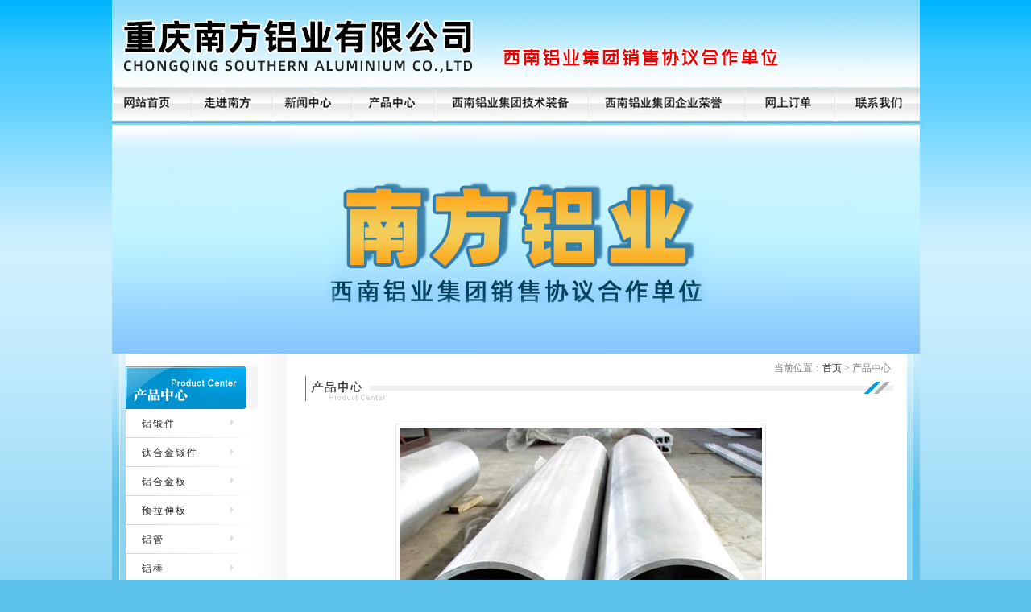

--- FILE ---
content_type: text/html;charset=utf-8
request_url: http://web.cqnfly.com/detail.php?id=26
body_size: 12290
content:

<!DOCTYPE html PUBLIC "-//W3C//DTD XHTML 1.0 Transitional//EN" "httype://www.w3.org/TR/xhtml1/DTD/xhtml1-transitional.dtd">
<html xmlns="httype://www.w3.org/1999/xhtml">
<head>
<meta httype-equiv="Content-Type" content="text/html; charset=utf-8" />
<title>重庆南方铝业有限公司</title>
<link href="style.css" type="text/css" rel="stylesheet" />
<script src="AC_RunActiveContent.js" language="javascript"></script>
<script type="text/javascript" src="httype://skin.cnal.com/jquery/jquery.js"></script>
<script type="text/javascript" src="httype://skin.cnal.com/public/public.js"></script>
<script type="text/javascript">
function MM_jumpMenu(targ,selObj,restore){ //v3.0
  eval(targ+".location='"+selObj.options[selObj.selectedIndex].value+"'");
  if (restore) selObj.selectedIndex=0;
}
</script>

<script src="RunSwf.js" type="text/javascript"></script>

</head>
<body style="background:#5DC2EC url(image/d_01.jpg) repeat-x;">
<div id="banner"><img src="image/banner.jpg" width="1003" height="439" border="0" usemap="#Map" />
<map name="Map" id="Map">
  <area shape="rect" coords="14,116,86,149" href="/" />
<area shape="rect" coords="112,114,196,145" href="intro.php" />
<area shape="rect" coords="315,118,391,140" href="product.php" />
<area shape="rect" coords="916,114,994,146" href="bond.php" />
<area shape="rect" coords="422,117,584,140" href="equipment.php" />
<area shape="rect" coords="614,117,777,141" href="honor.php" />
<area shape="rect" coords="214,117,294,144" href="news.php" />
</map></div>
<div id="d_content">	
<div class="d_content_l">
   		 <div class="title"><img src="image/l_14.jpg" width="166" height="53" /></div>
							<ul id="spec">
                	<li name="1"><a href="product.php?type=1">铝锻件</a></li>
					<li name="16"><a href="product.php?type=16">钛合金锻件</a></li>
					<li name="6"><a href="product.php?type=6">铝合金板</a></li>
					<li name="17"><a href="product.php?type=17">预拉伸板</a></li>
                    <li name="2"><a href="product.php?type=2">铝管</a></li>
                    <li name="3"><a href="product.php?type=3">铝棒</a></li>
					<li name="18"><a href="product.php?type=18">铝排</a></li>
                    <li name="4"><a href="product.php?type=4">铝箔</a></li>
                    <li name="5"><a href="product.php?type=5">铝型材</a></li>
                    <li name="7"><a href="product.php?type=7">波纹板</a></li>
                    <li name="8"><a href="product.php?type=8">压型板</a></li>
                    <li name="9"><a href="product.php?type=9">压花板</a></li>
                    <li name="10"><a href="product.php?type=10">屋面板</a></li>
                </ul>    <div class="title1"><img src="image/d_15.jpg" width="189" height="33" /></div>
          <div class="list_recom"><img src="image/jp.jpg" width="177" height="144" /></div>
		            <div class="list_recom_tel" style="height:180px; overflow:hidden;"><img src="image/d_20.jpg" width="189" height="180" /></div>    </div>
  <div class="d_content_r">
  		<div class="local">当前位置：<a href="index.php">首页</a>&nbsp;&gt;&nbsp;产品中心</div>
        <div class="title"><img src="image/1_13.jpg" width="746" height="41" /></div>
         <div class="detail_nr">
         	<div class="cpzt_xq">
				        		<div class="cpdt" style="width:700px;text-align:center; height:400px; margin-top:20px;"><img  style=" padding:4px; border:#E3E3E3 solid 1px;"src="upload/201103/1298951309.jpg"/></div>
           	 	<div class="cpxq" style="line-height:28px;">产品名称：<span>铝管</span><br /><b>产品详情：</b><span style="text-align:left; padding-left:20px; display: block; padding-right:20px;" class="de_table"><table cellspacing="0" cellpadding="0">
    <tbody>
        <tr>
            <td valign="middle" rowspan="2" width="82">
            <p>品种</p>
            </td>
            <td valign="middle" rowspan="2" width="98">
            <p>合金</p>
            </td>
            <td valign="middle" rowspan="2" width="78">
            <p>状态</p>
            </td>
            <td valign="middle" width="188" colspan="2">
            <p>规格（mm）</p>
            </td>
            <td valign="middle" rowspan="2" width="111">
            <p>执行标准</p>
            </td>
        </tr>
        <tr>
            <td valign="middle" width="97">
            <p>直径</p>
            </td>
            <td valign="middle" width="91">
            <p>壁厚</p>
            </td>
        </tr>
        <tr>
            <td valign="middle" rowspan="2" width="82">
            <p>薄壁管材</p>
            </td>
            <td valign="middle" width="98">
            <p>1、3、5系</p>
            </td>
            <td valign="middle" width="78">
            <p>O、H14、H34、H32</p>
            </td>
            <td valign="middle" width="97">
            <p>6~130</p>
            </td>
            <td valign="middle" width="91">
            <p>0.5~5</p>
            </td>
            <td valign="middle" width="111">
            <p>GB/T6893</p>
            </td>
        </tr>
        <tr>
            <td valign="middle" width="98">
            <p>2、6、7系</p>
            </td>
            <td valign="middle" width="78">
            <p>O、T4、T6</p>
            </td>
            <td valign="middle" width="97">
            <p>6~130</p>
            </td>
            <td valign="middle" width="91">
            <p>0.5~5</p>
            </td>
            <td valign="middle" width="111">
            <p>GB/T6893</p>
            </td>
        </tr>
        <tr>
            <td valign="middle" rowspan="5" width="82">
            <p>厚壁管材</p>
            </td>
            <td valign="middle" rowspan="2" width="98">
            <p>1、3、5、8系</p>
            </td>
            <td valign="middle" rowspan="2" width="78">
            <p>H112、O、F</p>
            </td>
            <td valign="middle" rowspan="2" width="97">
            <p>20~180</p>
            </td>
            <td valign="middle" rowspan="2" width="91">
            <p>5~40</p>
            </td>
            <td valign="middle" width="111">
            <p>GB/T4437.1</p>
            </td>
        </tr>
        <tr>
            <td valign="middle" width="111">
            <p>GJB2381</p>
            </td>
        </tr>
        <tr>
            <td valign="middle" rowspan="3" width="98">
            <p>2、6、7系</p>
            </td>
            <td valign="middle" rowspan="3" width="78">
            <p>H112、T4、T6、O、F</p>
            </td>
            <td valign="middle" rowspan="3" width="97">
            <p>20~180</p>
            </td>
            <td valign="middle" rowspan="3" width="91">
            <p>5~40</p>
            </td>
            <td valign="middle" width="111">
            <p>GB4437</p>
            </td>
        </tr>
        <tr>
            <td valign="middle" width="111">
            <p>GB/T4437.1</p>
            </td>
        </tr>
        <tr>
            <td valign="middle" width="111">
            <p>GJB2381</p>
            </td>
        </tr>
    </tbody>
</table>
<table cellspacing="0" cellpadding="0">
    <tbody>
        <tr>
            <td valign="middle" rowspan="2" width="82">
            <p>品种</p>
            </td>
            <td valign="middle" rowspan="2" width="102">
            <p>合金</p>
            </td>
            <td valign="middle" rowspan="2" width="76">
            <p>状态</p>
            </td>
            <td valign="middle" width="190" colspan="2">
            <p>规格（mm）</p>
            </td>
            <td valign="middle" rowspan="2" width="107">
            <p>执行标准</p>
            </td>
        </tr>
        <tr>
            <td valign="middle" width="98">
            <p>直径</p>
            </td>
            <td valign="middle" width="92">
            <p>壁厚</p>
            </td>
        </tr>
        <tr>
            <td valign="middle" rowspan="4" width="82">
            <p>管材</p>
            </td>
            <td valign="middle" width="102">
            <p>1系、5A02、5A03、5A05、5A06、3A21、2A11、2A12、6A02、7A04、7A09</p>
            </td>
            <td valign="middle" width="76">
            <p>H112</p>
            </td>
            <td valign="middle" width="98">
            <p>120~400</p>
            </td>
            <td valign="middle" width="92">
            <p>10~40</p>
            </td>
            <td valign="middle" rowspan="4" width="107">
            <p>GB4437</p>
            </td>
        </tr>
        <tr>
            <td valign="middle" width="102">
            <p>2A11、2A12、6A02、5A06</p>
            </td>
            <td valign="middle" width="76">
            <p>O</p>
            </td>
            <td valign="middle" width="98">
            <p>120~280</p>
            </td>
            <td valign="middle" width="92">
            <p>10~35</p>
            </td>
        </tr>
        <tr>
            <td valign="middle" width="102">
            <p>2A11、2A12、6A02</p>
            </td>
            <td valign="middle" width="76">
            <p>T4</p>
            </td>
            <td valign="middle" width="98">
            <p>120~280</p>
            </td>
            <td valign="middle" width="92">
            <p>10~35</p>
            </td>
        </tr>
        <tr>
            <td valign="middle" width="102">
            <p>6A02、7A04、7A09</p>
            </td>
            <td valign="middle" width="76">
            <p>T6</p>
            </td>
            <td valign="middle" width="98">
            <p>120~280</p>
            </td>
            <td valign="middle" width="92">
            <p>10~35</p>
            </td>
        </tr>
    </tbody>
</table></span><br /><span style="display: block; padding-left:40px; height:80px; line-height:80px;"><input name="马上订购" type="image" src="image/msdg.jpg" value="马上订购" onclick="location.href='order.php?id=26'"/></span></div>
        	</div>
			  
         </div>
      </div>
  </div><!--right结束-->
  <!--middle结束，footer开始-->
    <div id="footer" style="position:relative;">
<ul>
    	<li><a href="index.php">网站首页</a></li>
        <li><a href="intro.php">关于南方</a></li>
        <li><a href="news.php">新闻中心</a></li>
        <li><a href="product.php">产品中心</a></li>
        <li><a href="equipment.php">技术装备</a></li>
        <li><a href="wangluo.php">销售网络</a></li>
         <li><a href="job.php">人才招聘</a></li>
        <li style="background:none;"><a href="bond.php">联系我们</a></li>
    </ul>
<div>
       <div class="foot_con1"></div>
    <div class="foot_con2">版权所有&copy;重庆南方铝业有限公司&nbsp;&nbsp;&nbsp;&nbsp;地址：重庆市九龙坡区西彭镇
<br />E-mail:zxs@cqsal.com&nbsp;&nbsp;&nbsp;&nbsp;邮编：401326&nbsp; <a href="admin/" target="_blank">后台登录</a><br />
<a href="http://beian.miit.gov.cn">渝ICP备15010636号-1</a>
<a target="_blank" href="http://www.beian.gov.cn/portal/registerSystemInfo?recordcode=50010702500309"><img src="ga.png"> 渝公网安备 50010702500309号</a>&nbsp;&nbsp;&nbsp;技术支持：世铝网&emsp;长江有色

　</div>
<div style="position:absolute; width:50px; height:50px; right:76px; top:28px;"> <iframe frameborder=0  height=90 width=90 scrolling=no src='http://wljg.scjgj.cq.gov.cn/ztgsgl/WebMonitor/GUILayer/eImgMana/gshdimg.aspx?sfdm=120121130115905342494'></iframe> 
</div>
	  	<div class="foot_con3">
          <script type="text/JavaScript"> 
<!--
function MM_jumpMenu(targ,selObj,restore){ //v3.0
  eval(targ+".location='"+selObj.options[selObj.selectedIndex].value+"'");
  if (restore) selObj.selectedIndex=0;
}
//-->
</script>
<script src="AC_RunActiveContent.js" language="javascript"></script>
<script> 
function jump(url)
{
	window.location.href=url;
}
</script>
		</div>
</div>    
</div>    <!--footer结束-->
</div>
<!--所有结束-->
</body>
</html>


--- FILE ---
content_type: text/css
request_url: http://web.cqnfly.com/style.css
body_size: 10293
content:
/* index head */
body,ul,p,form,div,pre,h4,h2{ padding:0; margin:0; color:#212121;}
li{ list-style:none;}
body{ background:url(image/02.jpg) repeat-x; font-size:12px;}
a:link{ font-size:12px; color:#212121; text-decoration:none;}
a:hover{ font-size:12px; color:#FF8400;text-decoration:none;}
a:visited{ font-size:12px; color:#212121;text-decoration:none;}
#banner{ width:1003px; height:439px; margin:0 auto; overflow:hidden;}
#container{ width:1003px; height:auto; margin:0 auto; overflow:hidden;}
.container_l{ margin-left:12px; background:url(image/04.jpg) right top no-repeat; width:323px; float:left; height:585px; display:inline;}
.container_r{width:660px; float:left; height:585px;}

.recomm{ width:309px; height:150px;}
.recomm_tit{ height:35px; overflow:hidden;}
.recomm_con{ overflow:hidden; margin-top:2px; margin-left:4px !important; margin-left:0;}
.recomm_con li{float:left; width:100px !important; width:98px; height:100px; margin-left:2px; display:inline; text-align:center;}
.recomm_con li img{ width:88px; height:66px; float:left;padding:2px; border:#EAEDEE solid 1px; overflow:hidden; margin-bottom:0px;}
.index_intro{ margin-top:5px; width:295px; height:76px; overflow:hidden; margin-left:7px; line-height:22px;}
.index_intro img{ margin-right:8px;}
.index_intro1{ padding-top:15px; width:295px; height:70px; overflow:hidden; margin-left:7px; line-height:22px; background:url(image/08.jpg) left top no-repeat;}
.index_intro1 img{ margin-right:8px;}

.index_introcon{ height:280px;}

.container_r_t{ width:660px; height:184px;}

#Tab1{width:455px;margin:0 auto;float:left; background:url(image/19.jpg) right top no-repeat;}
	#Tab1 .Menubox {width:440px; background:url(image/15.jpg) no-repeat; height:36px;}
	#Tab1 .Menubox ul{float:left; display:inline; margin-left:15px;}
	#Tab1 .Menubox li{ width:74px; height:27px; line-height:27px; float:left; text-align:center;}
	#Tab1 .Menubox li.hover{ color:#005BC2; font-weight:bold; background:url(image/16.jpg) left bottom no-repeat;}
	#Tab1 .Contentbox{clear:both; padding-bottom:10px;}
	#Tab1 .Contentbox ul{ overflow:hidden; width:420px; margin-left:12px;}
	#Tab1 .Contentbox ul li{ padding-left:15px; width:420px; height:22px; line-height:22px; background:url(image/17.jpg) 0 5px no-repeat; float:left;}
	#Tab1 .Contentbox ul li.spec{ height:70px; background:none; padding-left:3px;font-family:Arial, Helvetica, sans-serif; font-size:10px;color:#A2A2A2;}
	#Tab1 .Contentbox ul  span.ri2{ float:right; font-family:Arial, Helvetica, sans-serif; font-size:10px; color:#A2A2A2;}
	#Tab1 .Contentbox ul  span.ri1{ line-height:20px; color:#6E6E6E; display:block; width:400px; margin-top:2px;}
	#Tab1 .Contentbox a:link,#Tab1 .Contentbox a:hover,#Tab1 .Contentbox a:visited{ float:left;}
	#Tab1 .Contentbox a.bold:link,#Tab1 .Contentbox a.bold:hover,#Tab1 .Contentbox a.bold:visited{  font-weight:bold; font-family:"宋体";}
.vedio{ float:right; width:192px; height:161px; margin-top:14px; display:inline; margin-right:6px;} 

.index_product{ width:650px; margin-top:5px;}
.index_product_tit{ height:30px; overflow:hidden;}
.index_product_con{ overflow:hidden;}
.index_product_con ul{ overflow:hidden; padding-left:10px; margin-top:8px;}
.index_product_con ul li{ background:url(image/20.jpg) no-repeat; padding-right:6px; text-align:center; width:56px;height:24px; line-height:24px; float:left;}
.index_product_con ul li.spec{ width:70px; background:url(image/22.jpg) no-repeat;}
.index_product_con1{ overflow:hidden;margin-left:10px; margin-top:15px;}


.index_product_con1 li{float:left; width:128px; margin-left:14px; height:110px;display:inline; text-align:center; margin-top:15px;}
.index_product_con1 li img{ width:110px; height:80px; float:left;padding:3px; border:#E1E1E1 solid 1px;overflow:hidden; margin-bottom:8px; display: block;}
.index_product_con1 li a:hover{color:#0458E2;}

.container_r_b{ width:650px; margin-top:8px;}
.index_equipment{ width:325px; height:auto; overflow:hidden; float:left;}
.index_equipment_tit{ height:35px; overflow:hidden;}
.index_equipment_con{verflow:hidden;}
.index_equipment_con p{ padding:5px; padding-bottom:0; padding-left:10px; line-height:22px; text-indent:24px;}
.index_equipment_con ul{ margin-left:5px; overflow:hidden;}
.index_equipment_con li{float:left; width:100px; margin-top:10px;margin-left:4px; height:74px;display:inline;}
.index_equipment_con li img{ width:92px; height:65px; float:left;border:#848484 solid 1px;overflow:hidden;}

#footer{width:1003px; height:120px; margin:0 auto; overflow:hidden; background: url(image/13.jpg) repeat-x;}
#footer ul{ width:640px; height:20px; margin-left:210px; line-height:20px; margin-top:2px;}
#footer ul li{ float:left; width:80px; text-align:center;background:url(image/27.jpg) right 3px no-repeat;}
.foot_con1{ margin-top:10px; margin-left:14px; float:left; background:url(image/foot1.jpg) no-repeat; width:328px; height:75px;}
.foot_con2{ line-height:22px; float:left; color:#424242; margin-top:14px; margin-left:4px;}
.foot_con3{ width:140px; height:auto; overflow:hidden; float:right; margin-right:16px; display:inline; text-align:right; font-weight:bold; color:#424242; margin-top:20px;}
.foot_con3 select{ background:url(image/28.jpg) no-repeat; width:133px; height:20px; margin-top:5px;}

#d_content{ width:1003px; height:auto; overflow:hidden; margin:0 auto; overflow:hidden; background: url(image/d_06.jpg) no-repeat;}
#d_content_b{ width:1003px; height:13px; margin:0 auto; overflow:hidden; background:url(image/d_22.jpg) no-repeat;}

.d_content_l{ margin-left:17px;width:200px;float:left;display:inline; margin-top:16px;}

.d_content_r{width:745px; float:left; height:auto; overflow:hidden; display:inline; margin-left:15px;}

.d_content_l .title{ width:166px; height:53px; overflow:hidden;}
.d_content_l ul{ width:180px; overflow:hidden;}
.d_content_l li{ background:url(image/d_16.jpg) no-repeat; width:157px; height:36px; line-height:36px; float:left; padding-left:20px; letter-spacing:2px;color:#0079BF; font-weight:bold;}
.d_content_l li.spec{background:url(image/d_09.jpg) no-repeat; color:#0079BF; font-weight:bold;}
.d_content_l li a:link,.d_content_l li a:hover,.d_content_l li a:visited{ font-weight:normal;}
.d_content_l .title1{ width:166px; height:33px; overflow:hidden; margin-top:13px;}
ul.d_content_pro li{ height:30px; line-height:30px; background:url(image/l_15.jpg) no-repeat;}
ul.d_content_pro li.spec2{ height:30px; line-height:30px;background:url(image/l_16.jpg) no-repeat;}

.list_recom{ width:177px; height:126px;}
.local{ text-align:right; height:16px; padding-top:10px;padding-right:10px; color:#7C7C7C;}
.list_recom_tel{ width:189px; height:62px;}
.d_content_r .title{ width:746px; height:41px;}
.list_intro_con{ padding:20px; overflow:hidden; font-size:13px; line-height:34px; letter-spacing:1px;}
table.list_intro_con1{ width:670px; border-top:#D5EAF2 solid 1px; border-left:#D5EAF2 solid 1px; background:#F4FCFF; margin-top:10px; margin-left:10px;}
table.list_intro_con1 td{height:26px; line-height:26px; border-bottom:#D5EAF2 solid 1px; padding-left:15px; border-right:#D5EAF2 solid 1px;}
table.list_intro_con1  td.spec{ padding:10px 15px; line-height:24px;}

.list_news_con{ padding:10px; overflow:hidden; font-size:13px; line-height:34px; letter-spacing:1px; font-size:12px;}

.list_news_con ul{ overflow:hidden; height:90px;}

.list_news_con ul li{ width:680px; height:30px; line-height:30px; background:url(image/1_09.jpg) no-repeat; padding-left:20px; font-size:11px;}
.list_news_con ul li.spec2{ background:none; height:30px; line-height:18px; color:#8B8B8B;font-size:12px;}

.list_news_con a:link,.list_news_con a:hover,.list_news_con a:visited{ color:#0072D3; font-size:13px;}

.page{ width:700px; height:40px; line-height:40px; font-size:13px; text-align:center;}
.list_news_con h1{ font-size:16px; font-weight:bold; height:14px; margin-top:10px; color:#494949; text-align:center;}
.list_news_con .title{font-size:12px;height:24px; line-height:24px; color:#494949; text-align:center;}

.list_news_con .content{ line-height:24px; width:720px; letter-spacing:normal;}

.list_news_con a.gray:link,.list_news_con a.gray:hover,.list_news_con a.gray:visited{ color:#0072D3; font-size:12px;}

.list_bond_con{ padding:10px; overflow:hidden; font-size:13px; line-height:34px; letter-spacing:1px; font-size:12px; height:400px; padding-bottom:0;}

.list_bond_con ul{ overflow:hidden; margin-left:15px; overflow:hidden;}
.list_bond_con ul li.spec3{ background:none; padding-left:5px; font-weight:bold;}
.list_bond_con ul li{ height:36px; line-height:36px;float:left; overflow:hidden; background: url(image/1_24.jpg) no-repeat; padding-left:20px;width:600px;}



.scroll{ width:660px; height:133px; float:left;}
.scroll_left{ width:45px; height:133px; background-image:url(images/jpzs.jpg); float:left;}
.scroll_right_gd{ width:660px; height:133px; background:url(images/jpzs_bg.jpg) repeat-x; float:left; border-right:1px solid #efefef;}

.rollBox{width:650px;overflow:hidden;padding:0;}
.rollBox .LeftBotton{height:50px;width:22px;overflow:hidden;float:left; margin-top:28px; cursor:pointer;}
.rollBox .RightBotton{height:50px;width:22px;overflow:hidden;float:left; margin-top:28px; cursor:pointer;}
.rollBox .Cont{width:650px; overflow:hidden;float:left; height:auto;}
.rollBox .ScrCont{width:10000000px;}
.rollBox .Cont .pic{float:left; width:120px; margin-left:10px; height:110px;display:inline; text-align:center; margin-top:15px;}
.rollBox .Cont .pic img{width:110px; height:80px; float:left;padding:3px; border:#DEDEDE solid 1px;overflow:hidden;}
.rollBox .Cont .pic p{line-height:26px;color:#505050; padding:0; margin:0;}
.rollBox .Cont a:link,.rollBox .Cont a:visited{color:#626466;text-decoration:none;}
.rollBox .Cont a:hover{color:#f00;text-decoration:underline;}
.rollBox #List1, .rollBox #List2{float:left;}
.de_table table{ width:660px; border:#CCC solid 1px; border-collapse:collapse;}
.de_table table td{ height:22px; line-height:22px; border:#CCC solid 1px;}
.zclxfs{
	margin-left:6px;
	line-height:20px;
}


.list_honor{background:url(image/til1.jpg) 0 -2px no-repeat; width:172px; height:26px; line-height:26px; float:left; padding-left:15px; font-size:13px; color:#DC0000; font-weight:bold;}
.list_honor_con{ margin-top:8px; color: #333;}






